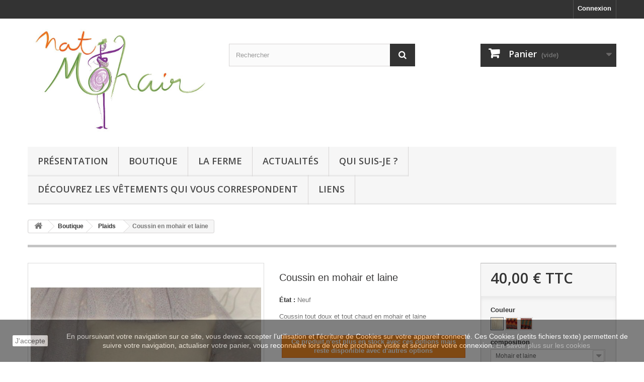

--- FILE ---
content_type: text/html; charset=utf-8
request_url: https://natmohair.com/index.php?id_product=141&controller=product
body_size: 10764
content:
<!DOCTYPE HTML>
<!--[if lt IE 7]> <html class="no-js lt-ie9 lt-ie8 lt-ie7" lang="fr-fr"><![endif]-->
<!--[if IE 7]><html class="no-js lt-ie9 lt-ie8 ie7" lang="fr-fr"><![endif]-->
<!--[if IE 8]><html class="no-js lt-ie9 ie8" lang="fr-fr"><![endif]-->
<!--[if gt IE 8]> <html class="no-js ie9" lang="fr-fr"><![endif]-->
<html lang="fr-fr">
	<head>
		<meta charset="utf-8" />
		<title>Coussin en mohair</title>
					<meta name="description" content="joli coussin en mohair rembourrage laine" />
						<meta name="generator" content="PrestaShop" />
		<meta name="robots" content="index,follow" />
		<meta name="viewport" content="width=device-width, minimum-scale=0.25, maximum-scale=1.6, initial-scale=1.0" />
		<meta name="apple-mobile-web-app-capable" content="yes" />
		<link rel="icon" type="image/vnd.microsoft.icon" href="/img/favicon.ico?1766263443" />
		<link rel="shortcut icon" type="image/x-icon" href="/img/favicon.ico?1766263443" />
									<link rel="stylesheet" href="/themes/default-bootstrap/css/global.css" type="text/css" media="all" />
							<link rel="stylesheet" href="/themes/default-bootstrap/css/autoload/highdpi.css" type="text/css" media="all" />
							<link rel="stylesheet" href="/themes/default-bootstrap/css/autoload/responsive-tables.css" type="text/css" media="all" />
							<link rel="stylesheet" href="/themes/default-bootstrap/css/autoload/uniform.default.css" type="text/css" media="all" />
							<link rel="stylesheet" href="/js/jquery/plugins/fancybox/jquery.fancybox.css" type="text/css" media="all" />
							<link rel="stylesheet" href="/themes/default-bootstrap/css/product.css" type="text/css" media="all" />
							<link rel="stylesheet" href="/themes/default-bootstrap/css/print.css" type="text/css" media="print" />
							<link rel="stylesheet" href="/js/jquery/plugins/bxslider/jquery.bxslider.css" type="text/css" media="all" />
							<link rel="stylesheet" href="/modules/socialsharing/css/socialsharing.css" type="text/css" media="all" />
							<link rel="stylesheet" href="/themes/default-bootstrap/css/modules/blockbestsellers/blockbestsellers.css" type="text/css" media="all" />
							<link rel="stylesheet" href="/themes/default-bootstrap/css/modules/blockcart/blockcart.css" type="text/css" media="all" />
							<link rel="stylesheet" href="/themes/default-bootstrap/css/modules/blockcategories/blockcategories.css" type="text/css" media="all" />
							<link rel="stylesheet" href="/themes/default-bootstrap/css/modules/blockcurrencies/blockcurrencies.css" type="text/css" media="all" />
							<link rel="stylesheet" href="/themes/default-bootstrap/css/modules/blocklanguages/blocklanguages.css" type="text/css" media="all" />
							<link rel="stylesheet" href="/themes/default-bootstrap/css/modules/blockmyaccountfooter/blockmyaccount.css" type="text/css" media="all" />
							<link rel="stylesheet" href="/themes/default-bootstrap/css/modules/blocknewproducts/blocknewproducts.css" type="text/css" media="all" />
							<link rel="stylesheet" href="/themes/default-bootstrap/css/modules/blocknewsletter/blocknewsletter.css" type="text/css" media="all" />
							<link rel="stylesheet" href="/themes/default-bootstrap/css/modules/blocksearch/blocksearch.css" type="text/css" media="all" />
							<link rel="stylesheet" href="/js/jquery/plugins/autocomplete/jquery.autocomplete.css" type="text/css" media="all" />
							<link rel="stylesheet" href="/themes/default-bootstrap/css/modules/blockspecials/blockspecials.css" type="text/css" media="all" />
							<link rel="stylesheet" href="/themes/default-bootstrap/css/modules/blocktags/blocktags.css" type="text/css" media="all" />
							<link rel="stylesheet" href="/themes/default-bootstrap/css/modules/blocktopmenu/css/blocktopmenu.css" type="text/css" media="all" />
							<link rel="stylesheet" href="/themes/default-bootstrap/css/modules/blocktopmenu/css/superfish-modified.css" type="text/css" media="all" />
							<link rel="stylesheet" href="/themes/default-bootstrap/css/modules/blockuserinfo/blockuserinfo.css" type="text/css" media="all" />
							<link rel="stylesheet" href="/themes/default-bootstrap/css/modules/blockviewed/blockviewed.css" type="text/css" media="all" />
							<link rel="stylesheet" href="/themes/default-bootstrap/css/modules/homefeatured/homefeatured.css" type="text/css" media="all" />
							<link rel="stylesheet" href="/modules/themeconfigurator/css/hooks.css" type="text/css" media="all" />
							<link rel="stylesheet" href="/themes/default-bootstrap/css/modules/mailalerts/mailalerts.css" type="text/css" media="all" />
							<link rel="stylesheet" href="/themes/default-bootstrap/css/product_list.css" type="text/css" media="all" />
										<script type="text/javascript">
var CUSTOMIZE_TEXTFIELD = 1;
var FancyboxI18nClose = 'Fermer';
var FancyboxI18nNext = 'Suivant';
var FancyboxI18nPrev = 'Pr&eacute;c&eacute;dent';
var PS_CATALOG_MODE = false;
var ajax_allowed = true;
var ajaxsearch = true;
var allowBuyWhenOutOfStock = false;
var attribute_anchor_separator = '-';
var attributesCombinations = [{"id_attribute":"95","attribute":"ecru","id_attribute_group":"3","group":"couleur"},{"id_attribute":"497","attribute":"mohair_et_laine","id_attribute_group":"4","group":"composition"},{"id_attribute":"495","attribute":"pur_mohair","id_attribute_group":"4","group":"composition"},{"id_attribute":"498","attribute":"multicolore_1","id_attribute_group":"3","group":"couleur"},{"id_attribute":"499","attribute":"multicolore_2","id_attribute_group":"3","group":"couleur"}];
var availableLaterValue = '';
var availableNowValue = '';
var baseDir = 'https://natmohair.com/';
var baseUri = 'https://natmohair.com/index.php';
var blocksearch_type = 'top';
var combinationImages = {"2248":[{"id_image":"2099","id_product_attribute":"2248","legend":"Coussin en mohair et laine - multicolore 1"}],"2249":[{"id_image":"2100","id_product_attribute":"2249","legend":"Coussin en mohair et laine - multicolore 2"}],"2246":[{"id_image":"2103","id_product_attribute":"2246","legend":"Coussin en mohair et laine - \u00e9cru"}],"2247":[{"id_image":"2105","id_product_attribute":"2247","legend":"Coussin en pur mohair - \u00e9cru"}]};
var combinations = {"2247":{"attributes_values":{"3":"\u00e9cru","4":"Pur mohair"},"attributes":[95,495],"price":0,"specific_price":false,"ecotax":0,"weight":0,"quantity":0,"reference":"","unit_impact":0,"minimal_quantity":"1","date_formatted":"","available_date":"","id_image":2105,"list":"'95','495'"},"2246":{"attributes_values":{"3":"\u00e9cru","4":"Mohair et laine"},"attributes":[95,497],"price":0,"specific_price":false,"ecotax":0,"weight":0,"quantity":0,"reference":"","unit_impact":0,"minimal_quantity":"1","date_formatted":"","available_date":"","id_image":2103,"list":"'95','497'"},"2248":{"attributes_values":{"3":"multicolore 1","4":"Mohair et laine"},"attributes":[498,497],"price":0,"specific_price":false,"ecotax":0,"weight":0,"quantity":1,"reference":"","unit_impact":0,"minimal_quantity":"1","date_formatted":"","available_date":"","id_image":2099,"list":"'498','497'"},"2249":{"attributes_values":{"3":"multicolore 2","4":"Mohair et laine"},"attributes":[499,497],"price":0,"specific_price":false,"ecotax":0,"weight":0,"quantity":0,"reference":"","unit_impact":0,"minimal_quantity":"1","date_formatted":"","available_date":"","id_image":2100,"list":"'499','497'"}};
var combinationsFromController = {"2247":{"attributes_values":{"3":"\u00e9cru","4":"Pur mohair"},"attributes":[95,495],"price":0,"specific_price":false,"ecotax":0,"weight":0,"quantity":0,"reference":"","unit_impact":0,"minimal_quantity":"1","date_formatted":"","available_date":"","id_image":2105,"list":"'95','495'"},"2246":{"attributes_values":{"3":"\u00e9cru","4":"Mohair et laine"},"attributes":[95,497],"price":0,"specific_price":false,"ecotax":0,"weight":0,"quantity":0,"reference":"","unit_impact":0,"minimal_quantity":"1","date_formatted":"","available_date":"","id_image":2103,"list":"'95','497'"},"2248":{"attributes_values":{"3":"multicolore 1","4":"Mohair et laine"},"attributes":[498,497],"price":0,"specific_price":false,"ecotax":0,"weight":0,"quantity":1,"reference":"","unit_impact":0,"minimal_quantity":"1","date_formatted":"","available_date":"","id_image":2099,"list":"'498','497'"},"2249":{"attributes_values":{"3":"multicolore 2","4":"Mohair et laine"},"attributes":[499,497],"price":0,"specific_price":false,"ecotax":0,"weight":0,"quantity":0,"reference":"","unit_impact":0,"minimal_quantity":"1","date_formatted":"","available_date":"","id_image":2100,"list":"'499','497'"}};
var contentOnly = false;
var currency = {"id":1,"name":"Euro","iso_code":"EUR","iso_code_num":"978","sign":"\u20ac","blank":"1","conversion_rate":"1.000000","deleted":"0","format":"2","decimals":"1","active":"1","prefix":"","suffix":" \u20ac","id_shop_list":null,"force_id":false};
var currencyBlank = 1;
var currencyFormat = 2;
var currencyRate = 1;
var currencySign = '€';
var currentDate = '2026-01-26 17:51:19';
var customerGroupWithoutTax = false;
var customizationFields = false;
var customizationId = null;
var customizationIdMessage = 'Personnalisation';
var default_eco_tax = 0;
var delete_txt = 'Supprimer';
var displayDiscountPrice = '0';
var displayList = false;
var displayPrice = 0;
var doesntExist = 'Ce produit n\'existe pas dans cette déclinaison. Vous pouvez néanmoins en sélectionner une autre.';
var doesntExistNoMore = 'Ce produit n\'est plus en stock';
var doesntExistNoMoreBut = 'avec ces options mais reste disponible avec d\'autres options';
var ecotaxTax_rate = 0;
var fieldRequired = 'Veuillez remplir tous les champs, puis enregistrer votre personnalisation';
var freeProductTranslation = 'Offert !';
var freeShippingTranslation = 'Livraison gratuite !';
var generated_date = 1769446279;
var groupReduction = 0;
var hasDeliveryAddress = false;
var highDPI = false;
var idDefaultImage = 2103;
var id_lang = 1;
var id_product = 141;
var img_dir = 'https://natmohair.com/themes/default-bootstrap/img/';
var img_prod_dir = 'https://natmohair.com/img/p/';
var img_ps_dir = 'https://natmohair.com/img/';
var instantsearch = false;
var isGuest = 0;
var isLogged = 0;
var isMobile = false;
var jqZoomEnabled = false;
var mailalerts_already = 'You already have an alert for this product';
var mailalerts_invalid = 'Your e-mail address is invalid';
var mailalerts_placeholder = 'your@email.com';
var mailalerts_registered = 'Request notification registered';
var mailalerts_url_add = 'https://natmohair.com/index.php?process=add&fc=module&module=mailalerts&controller=actions';
var mailalerts_url_check = 'https://natmohair.com/index.php?process=check&fc=module&module=mailalerts&controller=actions';
var maxQuantityToAllowDisplayOfLastQuantityMessage = 3;
var minimalQuantity = 1;
var noTaxForThisProduct = true;
var oosHookJsCodeFunctions = [];
var page_name = 'product';
var placeholder_blocknewsletter = 'Saisissez votre adresse e-mail';
var priceDisplayMethod = 0;
var priceDisplayPrecision = 2;
var productAvailableForOrder = true;
var productBasePriceTaxExcl = 40;
var productBasePriceTaxExcluded = 40;
var productBasePriceTaxIncl = 40;
var productHasAttributes = true;
var productPrice = 40;
var productPriceTaxExcluded = 40;
var productPriceTaxIncluded = 40;
var productPriceWithoutReduction = 40;
var productReference = '';
var productShowPrice = true;
var productUnitPriceRatio = 0;
var product_fileButtonHtml = 'Ajouter';
var product_fileDefaultHtml = 'Aucun fichier sélectionné';
var product_specific_price = [];
var quantitiesDisplayAllowed = true;
var quantityAvailable = 1;
var quickView = true;
var reduction_percent = 0;
var reduction_price = 0;
var removingLinkText = 'supprimer cet article du panier';
var roundMode = 2;
var search_url = 'https://natmohair.com/index.php?controller=search';
var sharing_img = 'https://natmohair.com/img/p/2/1/0/1/2101.jpg';
var sharing_name = 'Coussin en mohair et laine';
var sharing_url = 'https://natmohair.com/index.php?id_product=141&controller=product';
var specific_currency = false;
var specific_price = 0;
var static_token = '7f8388bbba3dc4650dadc27752e2cfb2';
var stock_management = 1;
var taxRate = 0;
var toBeDetermined = 'À définir';
var token = '7f8388bbba3dc4650dadc27752e2cfb2';
var upToTxt = 'Jusqu\'à';
var uploading_in_progress = 'Envoi en cours, veuillez patienter...';
var usingSecureMode = true;
</script>

						<script type="text/javascript" src="/js/jquery/jquery-1.11.0.min.js"></script>
						<script type="text/javascript" src="/js/jquery/jquery-migrate-1.2.1.min.js"></script>
						<script type="text/javascript" src="/js/jquery/plugins/jquery.easing.js"></script>
						<script type="text/javascript" src="/js/tools.js"></script>
						<script type="text/javascript" src="/themes/default-bootstrap/js/global.js"></script>
						<script type="text/javascript" src="/themes/default-bootstrap/js/autoload/10-bootstrap.min.js"></script>
						<script type="text/javascript" src="/themes/default-bootstrap/js/autoload/15-jquery.total-storage.min.js"></script>
						<script type="text/javascript" src="/themes/default-bootstrap/js/autoload/15-jquery.uniform-modified.js"></script>
						<script type="text/javascript" src="/js/jquery/plugins/fancybox/jquery.fancybox.js"></script>
						<script type="text/javascript" src="/js/jquery/plugins/jquery.idTabs.js"></script>
						<script type="text/javascript" src="/js/jquery/plugins/jquery.scrollTo.js"></script>
						<script type="text/javascript" src="/js/jquery/plugins/jquery.serialScroll.js"></script>
						<script type="text/javascript" src="/js/jquery/plugins/bxslider/jquery.bxslider.js"></script>
						<script type="text/javascript" src="/themes/default-bootstrap/js/product.js"></script>
						<script type="text/javascript" src="/modules/socialsharing/js/socialsharing.js"></script>
						<script type="text/javascript" src="/themes/default-bootstrap/js/modules/blockcart/ajax-cart.js"></script>
						<script type="text/javascript" src="/themes/default-bootstrap/js/tools/treeManagement.js"></script>
						<script type="text/javascript" src="/themes/default-bootstrap/js/modules/blocknewsletter/blocknewsletter.js"></script>
						<script type="text/javascript" src="/js/jquery/plugins/autocomplete/jquery.autocomplete.js"></script>
						<script type="text/javascript" src="/themes/default-bootstrap/js/modules/blocksearch/blocksearch.js"></script>
						<script type="text/javascript" src="/themes/default-bootstrap/js/modules/blocktopmenu/js/hoverIntent.js"></script>
						<script type="text/javascript" src="/themes/default-bootstrap/js/modules/blocktopmenu/js/superfish-modified.js"></script>
						<script type="text/javascript" src="/themes/default-bootstrap/js/modules/blocktopmenu/js/blocktopmenu.js"></script>
						<script type="text/javascript" src="/themes/default-bootstrap/js/modules/mailalerts/mailalerts.js"></script>
							<meta property="og:type" content="product" />
<meta property="og:url" content="https://natmohair.com/index.php?id_product=141&controller=product" />
<meta property="og:title" content="Coussin en mohair" />
<meta property="og:site_name" content="Nat'Mohair" />
<meta property="og:description" content="joli coussin en mohair rembourrage laine" />
<meta property="og:image" content="https://natmohair.com/img/p/2/1/0/1/2101-large_default.jpg" />
<meta property="product:pretax_price:amount" content="40" />
<meta property="product:pretax_price:currency" content="EUR" />
<meta property="product:price:amount" content="40" />
<meta property="product:price:currency" content="EUR" />

		<link rel="stylesheet" href="https://fonts.googleapis.com/css?family=Open+Sans:300,600&amp;subset=latin,latin-ext" type="text/css" media="all" />
		<!--[if IE 8]>
		<script src="https://oss.maxcdn.com/libs/html5shiv/3.7.0/html5shiv.js"></script>
		<script src="https://oss.maxcdn.com/libs/respond.js/1.3.0/respond.min.js"></script>
		<![endif]-->
	</head>
	<body id="product" class="product product-141 product-coussin-en-mohair-et-laine category-13 category-plaids hide-left-column hide-right-column lang_fr">
					<div id="page">
			<div class="header-container">
				<header id="header">
																										<div class="nav">
							<div class="container">
								<div class="row">
									<nav><!-- Block user information module NAV  -->
<div class="header_user_info">
			<a class="login" href="https://natmohair.com/index.php?controller=my-account" rel="nofollow" title="Identifiez-vous">
			Connexion
		</a>
	</div>
<!-- /Block usmodule NAV -->
<!-- Block languages module -->
<!-- /Block languages module -->
</nav>
								</div>
							</div>
						</div>
										<div>
						<div class="container">
							<div class="row">
								<div id="header_logo">
									<a href="https://natmohair.com/" title="Nat&#039;Mohair">
										<img class="logo img-responsive" src="https://natmohair.com/img/prestashop-logo-1458983894.jpg" alt="Nat&#039;Mohair" width="1019" height="591"/>
									</a>
								</div>
								<!-- Block search module TOP -->
<div id="search_block_top" class="col-sm-4 clearfix">
	<form id="searchbox" method="get" action="//natmohair.com/index.php?controller=search" >
		<input type="hidden" name="controller" value="search" />
		<input type="hidden" name="orderby" value="position" />
		<input type="hidden" name="orderway" value="desc" />
		<input class="search_query form-control" type="text" id="search_query_top" name="search_query" placeholder="Rechercher" value="" />
		<button type="submit" name="submit_search" class="btn btn-default button-search">
			<span>Rechercher</span>
		</button>
	</form>
</div>
<!-- /Block search module TOP --><!-- MODULE Block cart -->
<div class="col-sm-4 clearfix">
	<div class="shopping_cart">
		<a href="https://natmohair.com/index.php?controller=order" title="Voir mon panier" rel="nofollow">
			<b>Panier</b>
			<span class="ajax_cart_quantity unvisible">0</span>
			<span class="ajax_cart_product_txt unvisible">Produit</span>
			<span class="ajax_cart_product_txt_s unvisible">Produits</span>
			<span class="ajax_cart_total unvisible">
							</span>
			<span class="ajax_cart_no_product">(vide)</span>
					</a>
					<div class="cart_block block exclusive">
				<div class="block_content">
					<!-- block list of products -->
					<div class="cart_block_list">
												<p class="cart_block_no_products">
							Aucun produit
						</p>
																		<div class="cart-prices">
							<div class="cart-prices-line first-line">
								<span class="price cart_block_shipping_cost ajax_cart_shipping_cost unvisible">
																			 À définir																	</span>
								<span class="unvisible">
									Livraison
								</span>
							</div>
																					<div class="cart-prices-line last-line">
								<span class="price cart_block_total ajax_block_cart_total">0,00 €</span>
								<span>Total</span>
							</div>
													</div>
						<p class="cart-buttons">
							<a id="button_order_cart" class="btn btn-default button button-small" href="https://natmohair.com/index.php?controller=order" title="Commander" rel="nofollow">
								<span>
									Commander<i class="icon-chevron-right right"></i>
								</span>
							</a>
						</p>
					</div>
				</div>
			</div><!-- .cart_block -->
			</div>
</div>

	<div id="layer_cart">
		<div class="clearfix">
			<div class="layer_cart_product col-xs-12 col-md-6">
				<span class="cross" title="Fermer la fenêtre"></span>
				<span class="title">
					<i class="icon-check"></i>Produit ajouté au panier avec succès
				</span>
				<div class="product-image-container layer_cart_img">
				</div>
				<div class="layer_cart_product_info">
					<span id="layer_cart_product_title" class="product-name"></span>
					<span id="layer_cart_product_attributes"></span>
					<div>
						<strong class="dark">Quantité</strong>
						<span id="layer_cart_product_quantity"></span>
					</div>
					<div>
						<strong class="dark">Total</strong>
						<span id="layer_cart_product_price"></span>
					</div>
				</div>
			</div>
			<div class="layer_cart_cart col-xs-12 col-md-6">
				<span class="title">
					<!-- Plural Case [both cases are needed because page may be updated in Javascript] -->
					<span class="ajax_cart_product_txt_s  unvisible">
						Il y a <span class="ajax_cart_quantity">0</span> produits dans votre panier.
					</span>
					<!-- Singular Case [both cases are needed because page may be updated in Javascript] -->
					<span class="ajax_cart_product_txt ">
						Il y a 1 produit dans votre panier.
					</span>
				</span>
				<div class="layer_cart_row">
					<strong class="dark">
						Total produits
											</strong>
					<span class="ajax_block_products_total">
											</span>
				</div>

								<div class="layer_cart_row">
					<strong class="dark unvisible">
						Frais de port&nbsp;					</strong>
					<span class="ajax_cart_shipping_cost unvisible">
													 À définir											</span>
				</div>
								<div class="layer_cart_row">
					<strong class="dark">
						Total
											</strong>
					<span class="ajax_block_cart_total">
											</span>
				</div>
				<div class="button-container">
					<span class="continue btn btn-default button exclusive-medium" title="Continuer mes achats">
						<span>
							<i class="icon-chevron-left left"></i>Continuer mes achats
						</span>
					</span>
					<a class="btn btn-default button button-medium"	href="https://natmohair.com/index.php?controller=order" title="Commander" rel="nofollow">
						<span>
							Commander<i class="icon-chevron-right right"></i>
						</span>
					</a>
				</div>
			</div>
		</div>
		<div class="crossseling"></div>
	</div> <!-- #layer_cart -->
	<div class="layer_cart_overlay"></div>

<!-- /MODULE Block cart -->
	<!-- Menu -->
	<div id="block_top_menu" class="sf-contener clearfix col-lg-12">
		<div class="cat-title">Menu</div>
		<ul class="sf-menu clearfix menu-content">
			<li><a href="https://natmohair.com/index.php?id_cms=4&amp;controller=cms" title="Pr&eacute;sentation">Pr&eacute;sentation</a></li>
<li><a href="https://natmohair.com/index.php?id_category=42&amp;controller=category" title="Boutique">Boutique</a><ul><li><a href="https://natmohair.com/index.php?id_category=12&amp;controller=category" title="Chaussettes">Chaussettes</a></li><li><a href="https://natmohair.com/index.php?id_category=19&amp;controller=category" title="Fils à tricoter">Fils à tricoter</a><ul></ul></li><li><a href="https://natmohair.com/index.php?id_category=13&amp;controller=category" title="Plaids">Plaids</a></li><li><a href="https://natmohair.com/index.php?id_category=14&amp;controller=category" title="Bébés / Enfants">Bébés / Enfants</a></li><li><a href="https://natmohair.com/index.php?id_category=15&amp;controller=category" title="Homme">Homme</a></li><li><a href="https://natmohair.com/index.php?id_category=18&amp;controller=category" title="Accessoires">Accessoires</a></li><li><a href="https://natmohair.com/index.php?id_category=29&amp;controller=category" title="Pulls">Pulls</a></li><li><a href="https://natmohair.com/index.php?id_category=43&amp;controller=category" title="Pantoufles">Pantoufles</a></li></ul></li><li><a href="https://natmohair.com/index.php?id_cms=7&amp;controller=cms" title="La Ferme">La Ferme</a></li>
<li><a href="https://natmohair.com/index.php?id_cms=6&amp;controller=cms" title="Actualit&eacute;s">Actualit&eacute;s</a></li>
<li><a href="https://natmohair.com/index.php?id_cms=8&amp;controller=cms" title="Qui suis-je ?">Qui suis-je ?</a></li>
<li><a href="https://natmohair.com/index.php?id_cms=9&amp;controller=cms" title="D&eacute;couvrez les v&ecirc;tements qui vous correspondent">D&eacute;couvrez les v&ecirc;tements qui vous correspondent</a></li>
<li><a href="https://natmohair.com/index.php?id_cms=11&amp;controller=cms" title="Liens">Liens</a></li>

					</ul>
	</div>
	<!--/ Menu -->
							</div>
						</div>
					</div>
				</header>
			</div>
			<div class="columns-container">
				<div id="columns" class="container">
											
<!-- Breadcrumb -->
<div class="breadcrumb clearfix">
	<a class="home" href="https://natmohair.com/" title="retour &agrave; Accueil"><i class="icon-home"></i></a>
			<span class="navigation-pipe">&gt;</span>
					<span class="navigation_page"><span itemscope itemtype="http://data-vocabulary.org/Breadcrumb"><a itemprop="url" href="https://natmohair.com/index.php?id_category=42&amp;controller=category" title="Boutique" ><span itemprop="title">Boutique</span></a></span><span class="navigation-pipe">></span><span itemscope itemtype="http://data-vocabulary.org/Breadcrumb"><a itemprop="url" href="https://natmohair.com/index.php?id_category=13&amp;controller=category" title="Plaids" ><span itemprop="title">Plaids</span></a></span><span class="navigation-pipe">></span>Coussin en mohair et laine</span>
			</div>
<!-- /Breadcrumb -->

										<div id="slider_row" class="row">
																	</div>
					<div class="row">
																		<div id="center_column" class="center_column col-xs-12 col-sm-12">
	

							<div itemscope itemtype="https://schema.org/Product">
	<meta itemprop="url" content="https://natmohair.com/index.php?id_product=141&controller=product">
	<div class="primary_block row">
					<div class="container">
				<div class="top-hr"></div>
			</div>
								<!-- left infos-->
		<div class="pb-left-column col-xs-12 col-sm-4 col-md-5">
			<!-- product img-->
			<div id="image-block" class="clearfix">
																	<span id="view_full_size">
													<img id="bigpic" itemprop="image" src="https://natmohair.com/img/p/2/1/0/3/2103-large_default.jpg" title="Coussin en mohair et laine - écru" alt="Coussin en mohair et laine - écru" width="458" height="458"/>
															<span class="span_link no-print">Agrandir l&#039;image</span>
																		</span>
							</div> <!-- end image-block -->
							<!-- thumbnails -->
				<div id="views_block" class="clearfix ">
											<span class="view_scroll_spacer">
							<a id="view_scroll_left" class="" title="Autres vues" href="javascript:{}">
								Pr&eacute;c&eacute;dent
							</a>
						</span>
										<div id="thumbs_list">
						<ul id="thumbs_list_frame">
																																																						<li id="thumbnail_2101">
									<a href="https://natmohair.com/img/p/2/1/0/1/2101-thickbox_default.jpg"	data-fancybox-group="other-views" class="fancybox" title="Coussin en mohair et laine">
										<img class="img-responsive" id="thumb_2101" src="https://natmohair.com/img/p/2/1/0/1/2101-cart_default.jpg" alt="Coussin en mohair et laine" title="Coussin en mohair et laine" height="80" width="80" itemprop="image" />
									</a>
								</li>
																																																<li id="thumbnail_2099">
									<a href="https://natmohair.com/img/p/2/0/9/9/2099-thickbox_default.jpg"	data-fancybox-group="other-views" class="fancybox" title="Coussin en mohair et laine - multicolore 1">
										<img class="img-responsive" id="thumb_2099" src="https://natmohair.com/img/p/2/0/9/9/2099-cart_default.jpg" alt="Coussin en mohair et laine - multicolore 1" title="Coussin en mohair et laine - multicolore 1" height="80" width="80" itemprop="image" />
									</a>
								</li>
																																																<li id="thumbnail_2100">
									<a href="https://natmohair.com/img/p/2/1/0/0/2100-thickbox_default.jpg"	data-fancybox-group="other-views" class="fancybox" title="Coussin en mohair et laine - multicolore 2">
										<img class="img-responsive" id="thumb_2100" src="https://natmohair.com/img/p/2/1/0/0/2100-cart_default.jpg" alt="Coussin en mohair et laine - multicolore 2" title="Coussin en mohair et laine - multicolore 2" height="80" width="80" itemprop="image" />
									</a>
								</li>
																																																<li id="thumbnail_2103">
									<a href="https://natmohair.com/img/p/2/1/0/3/2103-thickbox_default.jpg"	data-fancybox-group="other-views" class="fancybox shown" title="Coussin en mohair et laine - écru">
										<img class="img-responsive" id="thumb_2103" src="https://natmohair.com/img/p/2/1/0/3/2103-cart_default.jpg" alt="Coussin en mohair et laine - écru" title="Coussin en mohair et laine - écru" height="80" width="80" itemprop="image" />
									</a>
								</li>
																																																<li id="thumbnail_2105" class="last">
									<a href="https://natmohair.com/img/p/2/1/0/5/2105-thickbox_default.jpg"	data-fancybox-group="other-views" class="fancybox" title="Coussin en pur mohair - écru">
										<img class="img-responsive" id="thumb_2105" src="https://natmohair.com/img/p/2/1/0/5/2105-cart_default.jpg" alt="Coussin en pur mohair - écru" title="Coussin en pur mohair - écru" height="80" width="80" itemprop="image" />
									</a>
								</li>
																			</ul>
					</div> <!-- end thumbs_list -->
											<a id="view_scroll_right" title="Autres vues" href="javascript:{}">
							Suivant
						</a>
									</div> <!-- end views-block -->
				<!-- end thumbnails -->
										<p class="resetimg clear no-print">
					<span id="wrapResetImages" style="display: none;">
						<a href="https://natmohair.com/index.php?id_product=141&amp;controller=product" data-id="resetImages">
							<i class="icon-repeat"></i>
							Afficher toutes les images
						</a>
					</span>
				</p>
					</div> <!-- end pb-left-column -->
		<!-- end left infos-->
		<!-- center infos -->
		<div class="pb-center-column col-xs-12 col-sm-4">
						<h1 itemprop="name">Coussin en mohair et laine</h1>
			<p id="product_reference" style="display: none;">
				<label>R&eacute;f&eacute;rence </label>
				<span class="editable" itemprop="sku"></span>
			</p>
						<p id="product_condition">
				<label>&Eacute;tat : </label>
									<link itemprop="itemCondition" href="https://schema.org/NewCondition"/>
					<span class="editable">Neuf</span>
							</p>
										<div id="short_description_block">
											<div id="short_description_content" class="rte align_justify" itemprop="description"><p>Coussin tout doux et tout chaud en mohair et laine</p></div>
					
											<p class="buttons_bottom_block">
							<a href="javascript:{}" class="button">
								Plus de d&eacute;tails
							</a>
						</p>
										<!---->
				</div> <!-- end short_description_block -->
										<!-- number of item in stock -->
				<p id="pQuantityAvailable">
					<span id="quantityAvailable">1</span>
					<span  id="quantityAvailableTxt">Article</span>
					<span  style="display: none;" id="quantityAvailableTxtMultiple">Produits</span>
				</p>
						<!-- availability or doesntExist -->
			<p id="availability_statut" style="display: none;">
				
				<span id="availability_value" class="label label-success"></span>
			</p>
											<p class="warning_inline" id="last_quantities" >Attention : derni&egrave;res pi&egrave;ces disponibles !</p>
						<p id="availability_date" style="display: none;">
				<span id="availability_date_label">Date de disponibilit&eacute;:</span>
				<span id="availability_date_value"></span>
			</p>
			<!-- Out of stock hook -->
			<div id="oosHook" style="display: none;">
				<!-- MODULE MailAlerts -->
			<p class="form-group">
			<input type="text" id="oos_customer_email" name="customer_email" size="20" value="your@email.com" class="mailalerts_oos_email form-control" />
    	</p>
    	<a href="#" title="Notify me when available" id="mailalert_link" rel="nofollow">Notify me when available</a>
	<span id="oos_customer_email_result" style="display:none; display: block;"></span>

<!-- END : MODULE MailAlerts -->
			</div>
				<p class="socialsharing_product list-inline no-print">
							<button data-type="facebook" type="button" class="btn btn-default btn-facebook social-sharing">
				<i class="icon-facebook"></i> Partager
				<!-- <img src="https://natmohair.com/modules/socialsharing/img/facebook.gif" alt="Facebook Like" /> -->
			</button>
							</p>
							<!-- usefull links-->
				<ul id="usefull_link_block" class="clearfix no-print">
										<li class="print">
						<a href="javascript:print();">
							Imprimer
						</a>
					</li>
				</ul>
					</div>
		<!-- end center infos-->
		<!-- pb-right-column-->
		<div class="pb-right-column col-xs-12 col-sm-4 col-md-3">
						<!-- add to cart form-->
			<form id="buy_block" action="https://natmohair.com/index.php?controller=cart" method="post">
				<!-- hidden datas -->
				<p class="hidden">
					<input type="hidden" name="token" value="7f8388bbba3dc4650dadc27752e2cfb2" />
					<input type="hidden" name="id_product" value="141" id="product_page_product_id" />
					<input type="hidden" name="add" value="1" />
					<input type="hidden" name="id_product_attribute" id="idCombination" value="" />
				</p>
				<div class="box-info-product">
					<div class="content_prices clearfix">
													<!-- prices -->
							<div>
								<p class="our_price_display" itemprop="offers" itemscope itemtype="https://schema.org/Offer"><link itemprop="availability" href="https://schema.org/InStock"/><span id="our_price_display" class="price" itemprop="price" content="40">40,00 €</span> TTC<meta itemprop="priceCurrency" content="EUR" /></p>
								<p id="reduction_percent"  style="display:none;"><span id="reduction_percent_display"></span></p>
								<p id="reduction_amount"  style="display:none"><span id="reduction_amount_display"></span></p>
								<p id="old_price" class="hidden"><span id="old_price_display"><span class="price"></span></span></p>
															</div> <!-- end prices -->
																											 
						
                        
						<div class="clear"></div>
					</div> <!-- end content_prices -->
					<div class="product_attributes clearfix">
						<!-- quantity wanted -->
												<p id="quantity_wanted_p">
							<label for="quantity_wanted">Quantit&eacute;</label>
							<input type="number" min="1" name="qty" id="quantity_wanted" class="text" value="1" />
							<a href="#" data-field-qty="qty" class="btn btn-default button-minus product_quantity_down">
								<span><i class="icon-minus"></i></span>
							</a>
							<a href="#" data-field-qty="qty" class="btn btn-default button-plus product_quantity_up">
								<span><i class="icon-plus"></i></span>
							</a>
							<span class="clearfix"></span>
						</p>
												<!-- minimal quantity wanted -->
						<p id="minimal_quantity_wanted_p" style="display: none;">
							La quantit&eacute; minimale pour pouvoir commander ce produit est <b id="minimal_quantity_label">1</b>
						</p>
													<!-- attributes -->
							<div id="attributes">
								<div class="clearfix"></div>
																											<fieldset class="attribute_fieldset">
											<label class="attribute_label" >Couleur&nbsp;</label>
																						<div class="attribute_list">
																									<ul id="color_to_pick_list" class="clearfix">
																																																										<li class="selected">
																<a href="https://natmohair.com/index.php?id_product=141&amp;controller=product" id="color_95" name="écru" class="color_pick selected" title="écru">
																																			<img src="https://natmohair.com/img/co/95.jpg" alt="écru" title="écru" width="20" height="20" />
																																	</a>
															</li>
																																																																																										<li>
																<a href="https://natmohair.com/index.php?id_product=141&amp;controller=product" id="color_498" name="multicolore 1" class="color_pick" title="multicolore 1">
																																			<img src="https://natmohair.com/img/co/498.jpg" alt="multicolore 1" title="multicolore 1" width="20" height="20" />
																																	</a>
															</li>
																																																											<li>
																<a href="https://natmohair.com/index.php?id_product=141&amp;controller=product" id="color_499" name="multicolore 2" class="color_pick" title="multicolore 2">
																																			<img src="https://natmohair.com/img/co/499.jpg" alt="multicolore 2" title="multicolore 2" width="20" height="20" />
																																	</a>
															</li>
																																										</ul>
													<input type="hidden" class="color_pick_hidden" name="group_3" value="95" />
																							</div> <!-- end attribute_list -->
										</fieldset>
																																				<fieldset class="attribute_fieldset">
											<label class="attribute_label" for="group_4">composition&nbsp;</label>
																						<div class="attribute_list">
																									<select name="group_4" id="group_4" class="form-control attribute_select no-print">
																													<option value="495" title="Pur mohair">Pur mohair</option>
																													<option value="497" selected="selected" title="Mohair et laine">Mohair et laine</option>
																											</select>
																							</div> <!-- end attribute_list -->
										</fieldset>
																								</div> <!-- end attributes -->
											</div> <!-- end product_attributes -->
					<div class="box-cart-bottom">
						<div>
							<p id="add_to_cart" class="buttons_bottom_block no-print">
								<button type="submit" name="Submit" class="exclusive">
									<span>Ajouter au panier</span>
								</button>
							</p>
						</div>
						<!-- Productpaymentlogos module -->
<div id="product_payment_logos">
	<div class="box-security">
    <h5 class="product-heading-h5">Paiement s&eacute;curis&eacute; par Carte Bancaire</h5>
  			<img src="/modules/productpaymentlogos/img/payment-logo.png" alt="Paiement s&eacute;curis&eacute; par Carte Bancaire" class="img-responsive" />
	    </div>
</div>
<!-- /Productpaymentlogos module -->
					</div> <!-- end box-cart-bottom -->
				</div> <!-- end box-info-product -->
			</form>
					</div> <!-- end pb-right-column-->
	</div> <!-- end primary_block -->
						<!-- Data sheet -->
			<section class="page-product-box">
				<h3 class="page-product-heading">Fiche technique</h3>
				<table class="table-data-sheet">
										<tr class="odd">
												<td>Composition</td>
						<td>Pur mohair ou 50% mohair/50% laine</td>
											</tr>
									</table>
			</section>
			<!--end Data sheet -->
							<!-- More info -->
			<section class="page-product-box">
				<h3 class="page-product-heading">En savoir plus</h3>
				<!-- full description -->
				<div  class="rte"><p>Un joli coussin en mohair qui s'assortira avec votre intérieur, et surtout avec les plaids tissés en mohair.</p>
<p>Idéal pour caler votre dos bien au chaud, ou votre nuque, ces coussins sont rembourrer en laine.</p>
<p>Dimension : environ 40cm x 40cm</p>
<p><em>Seul le coussin en pur mohair écru est déhoussable.</em></p></div>
			</section>
			<!--end  More info -->
						<!--HOOK_PRODUCT_TAB -->
		<section class="page-product-box">
			
					</section>
		<!--end HOOK_PRODUCT_TAB -->
						<!-- description & features -->
											</div> <!-- itemscope product wrapper -->
 
					</div><!-- #center_column -->
										</div><!-- .row -->
				</div><!-- #columns -->
			</div><!-- .columns-container -->
							<!-- Footer -->
				<div class="footer-container">
					<footer id="footer"  class="container">
						<div class="row"><!-- Block Newsletter module-->
<div id="newsletter_block_left" class="block">
	<h4>Lettre d'informations</h4>
	<div class="block_content">
		<form action="//natmohair.com/index.php" method="post">
			<div class="form-group" >
				<input class="inputNew form-control grey newsletter-input" id="newsletter-input" type="text" name="email" size="18" value="Saisissez votre adresse e-mail" />
                <button type="submit" name="submitNewsletter" class="btn btn-default button button-small">
                    <span>ok</span>
                </button>
				<input type="hidden" name="action" value="0" />
			</div>
		</form>
	</div>
    
</div>
<!-- /Block Newsletter module-->
<section id="social_block" class="pull-right">
	<ul>
					<li class="facebook">
				<a class="_blank" href="https://www.facebook.com/profile.php?id=100006336167229&amp;fref=ts">
					<span>Facebook</span>
				</a>
			</li>
						                                        	</ul>
    <h4>Nous suivre</h4>
</section>
<div class="clearfix"></div>
<!-- Block categories module -->
<section class="blockcategories_footer footer-block col-xs-12 col-sm-2">
	<h4>Catégories</h4>
	<div class="category_footer toggle-footer">
		<div class="list">
			<ul class="tree dhtml">
												
<li >
	<a 
	href="https://natmohair.com/index.php?id_category=41&amp;controller=category" title="Collections des articles en mohair">
		Collections
	</a>
	</li>

							
																
<li class="last">
	<a 
	href="https://natmohair.com/index.php?id_category=42&amp;controller=category" title="">
		Boutique
	</a>
			<ul>
												
<li >
	<a 
	href="https://natmohair.com/index.php?id_category=12&amp;controller=category" title="Chaussettes et Chaussons en mohair">
		Chaussettes
	</a>
	</li>

																
<li >
	<a 
	href="https://natmohair.com/index.php?id_category=19&amp;controller=category" title="Fils à tricoter/crocheter en mohair">
		Fils à tricoter
	</a>
	</li>

																
<li >
	<a 
	href="https://natmohair.com/index.php?id_category=13&amp;controller=category" title="Plais et couvertures en mohair">
		Plaids
	</a>
	</li>

																
<li >
	<a 
	href="https://natmohair.com/index.php?id_category=14&amp;controller=category" title="Le coin des bébés et des enfants">
		Bébés / Enfants
	</a>
	</li>

																
<li >
	<a 
	href="https://natmohair.com/index.php?id_category=15&amp;controller=category" title="Pulls pour homme en mohair">
		Homme
	</a>
	</li>

																
<li >
	<a 
	href="https://natmohair.com/index.php?id_category=18&amp;controller=category" title="Bonnets, écharpes, mitaines en mohair">
		Accessoires
	</a>
	</li>

																
<li >
	<a 
	href="https://natmohair.com/index.php?id_category=29&amp;controller=category" title="Pulls, capes et boléros en mohair">
		Pulls
	</a>
	</li>

																
<li class="last">
	<a 
	href="https://natmohair.com/index.php?id_category=43&amp;controller=category" title="Ballerines et charentaises en mohair et laine">
		Pantoufles
	</a>
	</li>

									</ul>
	</li>

							
										</ul>
		</div>
	</div> <!-- .category_footer -->
</section>
<!-- /Block categories module -->
	<!-- Block CMS module footer -->
	<section class="footer-block col-xs-12 col-sm-2" id="block_various_links_footer">
		<h4>Informations</h4>
		<ul class="toggle-footer">
																											<li class="item">
						<a href="https://natmohair.com/index.php?id_cms=1&amp;controller=cms" title="Livraison">
							Livraison
						</a>
					</li>
																<li class="item">
						<a href="https://natmohair.com/index.php?id_cms=2&amp;controller=cms" title="Mentions légales">
							Mentions légales
						</a>
					</li>
																<li class="item">
						<a href="https://natmohair.com/index.php?id_cms=3&amp;controller=cms" title="Conditions d&#039;utilisation">
							Conditions d&#039;utilisation
						</a>
					</li>
																<li class="item">
						<a href="https://natmohair.com/index.php?id_cms=4&amp;controller=cms" title="Présentation">
							Présentation
						</a>
					</li>
																<li class="item">
						<a href="https://natmohair.com/index.php?id_cms=5&amp;controller=cms" title="Paiement sécurisé">
							Paiement sécurisé
						</a>
					</li>
																<li class="item">
						<a href="https://natmohair.com/index.php?id_cms=10&amp;controller=cms" title="Politique de confidentialité">
							Politique de confidentialité
						</a>
					</li>
												</ul>
		
	</section>
		<!-- /Block CMS module footer -->
<!-- Block myaccount module -->
<section class="footer-block col-xs-12 col-sm-4">
	<h4><a href="https://natmohair.com/index.php?controller=my-account" title="Gérer mon compte client" rel="nofollow">Mon compte</a></h4>
	<div class="block_content toggle-footer">
		<ul class="bullet">
			<li><a href="https://natmohair.com/index.php?controller=history" title="Mes commandes" rel="nofollow">Mes commandes</a></li>
			<li><a href="https://natmohair.com/index.php?controller=order-follow" title="Mes retours de marchandise" rel="nofollow">Mes retours de marchandise</a></li>			<li><a href="https://natmohair.com/index.php?controller=order-slip" title="Mes avoirs" rel="nofollow">Mes avoirs</a></li>
			<li><a href="https://natmohair.com/index.php?controller=addresses" title="Mes adresses" rel="nofollow">Mes adresses</a></li>
			<li><a href="https://natmohair.com/index.php?controller=identity" title="Gérer mes informations personnelles" rel="nofollow">Mes informations personnelles</a></li>
			<li><a href="https://natmohair.com/index.php?controller=discount" title="Mes bons de réduction" rel="nofollow">Mes bons de réduction</a></li>			
            		</ul>
	</div>
</section>
<!-- /Block myaccount module -->
<!-- MODULE Block contact infos -->
<section id="block_contact_infos" class="footer-block col-xs-12 col-sm-4">
	<div>
        <h4>Informations sur votre boutique</h4>
        <ul class="toggle-footer">
                        	<li>
            		<i class="icon-map-marker"></i>Nat&#039;Mohair, 230 rue Philippe de Rubempré
59730 Vertain
France            	</li>
                                    	<li>
            		<i class="icon-phone"></i>Appelez-nous au : 
            		<span>06.76.25.48.43</span>
            	</li>
                                    	<li>
            		<i class="icon-envelope-alt"></i>E-mail : 
            		<span><a href="&#109;&#97;&#105;&#108;&#116;&#111;&#58;%63%6f%6e%74%61%63%74@%6e%61%74%6d%6f%68%61%69%72.%63%6f%6d" >&#x63;&#x6f;&#x6e;&#x74;&#x61;&#x63;&#x74;&#x40;&#x6e;&#x61;&#x74;&#x6d;&#x6f;&#x68;&#x61;&#x69;&#x72;&#x2e;&#x63;&#x6f;&#x6d;</a></span>
            	</li>
                    </ul>
    </div>
</section>
<!-- /MODULE Block contact infos -->
<script>
    
    function setcook() {
        var nazwa = 'cookie_ue';
        var wartosc = '1';
        var expire = new Date();
        expire.setMonth(expire.getMonth() + 12);
        document.cookie = nazwa + "=" + escape(wartosc) + ";path=/;" + ((expire == null) ? "" : ("; expires=" + expire.toGMTString()))
    }

    
        

    
        
    function closeUeNotify() {
                $('#cookieNotice').animate(
                {bottom: '-200px'},
                2500, function () {
                    $('#cookieNotice').hide();
                });
        setcook();
            }
    
        
    
</script>
<style>
    
    .closeFontAwesome:before {
        content: "\f00d";
        font-family: "FontAwesome";
        display: inline-block;
        font-size: 23px;
        line-height: 23px;
        color: #FFFFFF;
        padding-right: 15px;
        cursor: pointer;
    }

    .closeButtonNormal {
     display: block; 
        text-align: center;
        padding: 2px 5px;
        border-radius: 2px;
        color: #000000;
        background: #FFFFFF;
        cursor: pointer;
    }

    #cookieNotice p {
        margin: 0px;
        padding: 0px;
    }


    #cookieNoticeContent {
    
            padding:15px;
        
    }

    
</style>
<div id="cookieNotice" style=" width: 100%; position: fixed; bottom:0px; box-shadow: 0px 0 10px 0 #FFFFFF; background: #000000; z-index: 9999; font-size: 14px; line-height: 1.3em; font-family: arial; left: 0px; text-align:center; color:#FFF; opacity: 0.5 ">
    <div id="cookieNoticeContent" style="position:relative; margin:auto; width:100%; display:block;">
        <table style="width:100%;">
            <tr>
                                    <td style="width:80px; vertical-align:middle; padding-right:20px; text-align:left;">
                                                    <span class="closeButtonNormal" onclick="closeUeNotify()">J'accepte</span>
                                            </td>
                                <td style="text-align:center;">
                    <p>En poursuivant votre navigation sur ce site, vous devez accepter l’utilisation et l'écriture de Cookies sur votre appareil connecté. Ces Cookies (petits fichiers texte) permettent de suivre votre navigation, actualiser votre panier, vous reconnaitre lors de votre prochaine visite et sécuriser votre connexion. <a href="https://natmohair.com/index.php?id_cms=10&amp;controller=cms" target="_blank">En savoir plus sur les cookies </a></p>
                </td>
                            </tr>
            <tr>
                            </tr>
        </table>
    </div>
</div></div>
					</footer>
				</div><!-- #footer -->
					</div><!-- #page -->
</body></html>